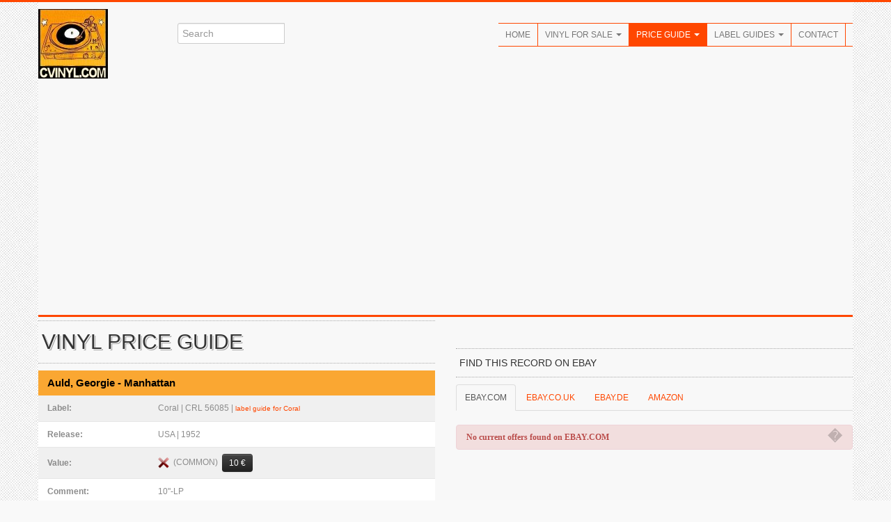

--- FILE ---
content_type: text/html; charset=utf-8
request_url: https://www.google.com/recaptcha/api2/aframe
body_size: 268
content:
<!DOCTYPE HTML><html><head><meta http-equiv="content-type" content="text/html; charset=UTF-8"></head><body><script nonce="zTRvV541IwCi2ZX4-iVojA">/** Anti-fraud and anti-abuse applications only. See google.com/recaptcha */ try{var clients={'sodar':'https://pagead2.googlesyndication.com/pagead/sodar?'};window.addEventListener("message",function(a){try{if(a.source===window.parent){var b=JSON.parse(a.data);var c=clients[b['id']];if(c){var d=document.createElement('img');d.src=c+b['params']+'&rc='+(localStorage.getItem("rc::a")?sessionStorage.getItem("rc::b"):"");window.document.body.appendChild(d);sessionStorage.setItem("rc::e",parseInt(sessionStorage.getItem("rc::e")||0)+1);localStorage.setItem("rc::h",'1769412556234');}}}catch(b){}});window.parent.postMessage("_grecaptcha_ready", "*");}catch(b){}</script></body></html>